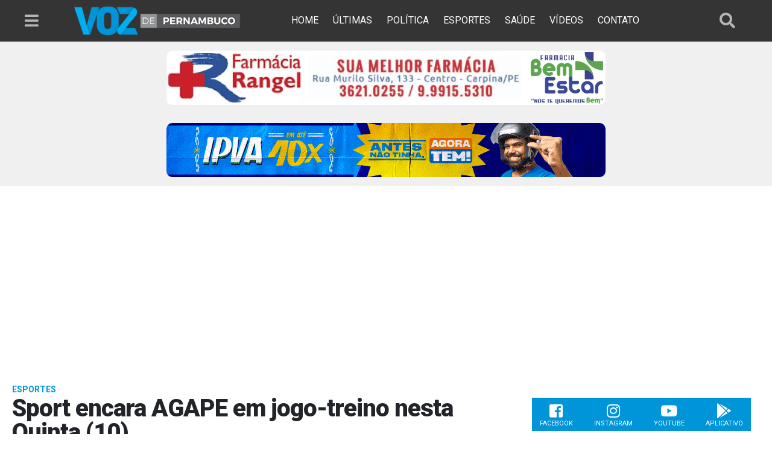

--- FILE ---
content_type: text/html; charset=UTF-8
request_url: https://www.vozdepernambuco.com/2014/07/sport-encara-agape-em-jogo-treino-nesta-quinta-10/
body_size: 14446
content:
<!doctype html>
<html lang="pt-BR">
    <head>
        <meta charset="utf-8">
        <meta name="viewport" content="width=device-width, initial-scale=1, shrink-to-fit=no">
        <link rel="icon" href="https://www.vozdepernambuco.com/wp-content/themes/vozdepernambuco/images/icon.png">
        <link rel="manifest" href="https://www.vozdepernambuco.com/wp-content/themes/vozdepernambuco/manifest.json">
	
        <title>Sport encara AGAPE em jogo-treino nesta Quinta (10) | Voz de Pernambuco</title>
        <!----------META | ULTRA SEO---------------->
        <meta name="theme-color" content="#343434">
        <meta name="google-play-app" content="app-id=com.ultraja.vozdepernambuco" />
        <meta property="fb:pages" content="880154168682445" />
        <meta property="article:author" content="https://www.facebook.com/880154168682445" />
        <meta property="article:publisher" content="https://www.facebook.com/880154168682445" />
        <meta property="fb:admins" content="100000801651216"/>
        <meta property="fb:admins" content="100002543799406"/>
        <meta property="fb:app_id" content="349495305574953" />
        <meta property="og:locale" content="pt_BR"/>
        <meta name="description" content="Dando sequência à preparação para o retorno do Campeonato Brasileiro 2014, o Sport Club do Recife disputa jogo-treino com o time do AGAPE, nesta quinta-feira (10), a partir das 15h,&hellip;" />
        <meta property="article:section" content="Esportes" />
        <meta property="article:published_time" content="2014-07-10T2:55:09-03:00" />
        <meta property="article:modified_time" content="2014-07-10T2:55:09-03:00" />
        <meta property="og:updated_time" content="2014-07-10T2:55:09-03:00" />
        <meta property="og:site_name" content="Voz de Pernambuco" />
        <meta property="og:type" content="article" />
        <meta property="og:url" content="https://www.vozdepernambuco.com/2014/07/sport-encara-agape-em-jogo-treino-nesta-quinta-10/" />
        <meta property="og:title" content="Sport encara AGAPE em jogo-treino nesta Quinta (10)" />
        <meta property="og:image" content=""/>
        <meta property="og:image:secure_url" content=""/>
        <meta property="og:image:width" content="">
        <meta property="og:image:height" content="">
        <meta property="og:description" content="Dando sequência à preparação para o retorno do Campeonato Brasileiro 2014, o Sport Club do Recife disputa jogo-treino com o time do AGAPE, nesta quinta-feira (10), a partir das 15h,&hellip;" />
        <meta name="twitter:text:title" content="Sport encara AGAPE em jogo-treino nesta Quinta (10)"/>
        <meta name="twitter:image" content="" />
        <meta name="twitter:card" content="summary_large_image" />
        <meta name="twitter:site" content="@vozdepernambuco" />
        <meta name="twitter:creator" content="@vozdepernambuco" />
        <!----------FIM META | ULTRA SEO------------->
<meta name='robots' content='max-image-preview:large' />
<!-- Jetpack Site Verification Tags -->
<meta name="google-site-verification" content="ZkmLoPAjTfwRfYYzkC4ba23oQYpJVEZnIU2ylRtmKXY" />
<link rel='dns-prefetch' href='//code.jquery.com' />
<link rel='dns-prefetch' href='//cdnjs.cloudflare.com' />
<link rel='dns-prefetch' href='//stats.wp.com' />
<link rel='dns-prefetch' href='//fonts.googleapis.com' />
<link rel='dns-prefetch' href='//use.fontawesome.com' />
<link rel='dns-prefetch' href='//v0.wordpress.com' />
<link rel='preconnect' href='//i0.wp.com' />
<link rel='preconnect' href='//c0.wp.com' />
<link rel="alternate" type="application/rss+xml" title="Feed de comentários para Voz de Pernambuco &raquo; Sport encara AGAPE em jogo-treino nesta Quinta (10)" href="https://www.vozdepernambuco.com/2014/07/sport-encara-agape-em-jogo-treino-nesta-quinta-10/feed/" />
<link rel="alternate" title="oEmbed (JSON)" type="application/json+oembed" href="https://www.vozdepernambuco.com/wp-json/oembed/1.0/embed?url=https%3A%2F%2Fwww.vozdepernambuco.com%2F2014%2F07%2Fsport-encara-agape-em-jogo-treino-nesta-quinta-10%2F" />
<link rel="alternate" title="oEmbed (XML)" type="text/xml+oembed" href="https://www.vozdepernambuco.com/wp-json/oembed/1.0/embed?url=https%3A%2F%2Fwww.vozdepernambuco.com%2F2014%2F07%2Fsport-encara-agape-em-jogo-treino-nesta-quinta-10%2F&#038;format=xml" />
<style id='wp-img-auto-sizes-contain-inline-css' type='text/css'>
img:is([sizes=auto i],[sizes^="auto," i]){contain-intrinsic-size:3000px 1500px}
/*# sourceURL=wp-img-auto-sizes-contain-inline-css */
</style>
<style id='wp-block-library-inline-css' type='text/css'>
:root{--wp-block-synced-color:#7a00df;--wp-block-synced-color--rgb:122,0,223;--wp-bound-block-color:var(--wp-block-synced-color);--wp-editor-canvas-background:#ddd;--wp-admin-theme-color:#007cba;--wp-admin-theme-color--rgb:0,124,186;--wp-admin-theme-color-darker-10:#006ba1;--wp-admin-theme-color-darker-10--rgb:0,107,160.5;--wp-admin-theme-color-darker-20:#005a87;--wp-admin-theme-color-darker-20--rgb:0,90,135;--wp-admin-border-width-focus:2px}@media (min-resolution:192dpi){:root{--wp-admin-border-width-focus:1.5px}}.wp-element-button{cursor:pointer}:root .has-very-light-gray-background-color{background-color:#eee}:root .has-very-dark-gray-background-color{background-color:#313131}:root .has-very-light-gray-color{color:#eee}:root .has-very-dark-gray-color{color:#313131}:root .has-vivid-green-cyan-to-vivid-cyan-blue-gradient-background{background:linear-gradient(135deg,#00d084,#0693e3)}:root .has-purple-crush-gradient-background{background:linear-gradient(135deg,#34e2e4,#4721fb 50%,#ab1dfe)}:root .has-hazy-dawn-gradient-background{background:linear-gradient(135deg,#faaca8,#dad0ec)}:root .has-subdued-olive-gradient-background{background:linear-gradient(135deg,#fafae1,#67a671)}:root .has-atomic-cream-gradient-background{background:linear-gradient(135deg,#fdd79a,#004a59)}:root .has-nightshade-gradient-background{background:linear-gradient(135deg,#330968,#31cdcf)}:root .has-midnight-gradient-background{background:linear-gradient(135deg,#020381,#2874fc)}:root{--wp--preset--font-size--normal:16px;--wp--preset--font-size--huge:42px}.has-regular-font-size{font-size:1em}.has-larger-font-size{font-size:2.625em}.has-normal-font-size{font-size:var(--wp--preset--font-size--normal)}.has-huge-font-size{font-size:var(--wp--preset--font-size--huge)}.has-text-align-center{text-align:center}.has-text-align-left{text-align:left}.has-text-align-right{text-align:right}.has-fit-text{white-space:nowrap!important}#end-resizable-editor-section{display:none}.aligncenter{clear:both}.items-justified-left{justify-content:flex-start}.items-justified-center{justify-content:center}.items-justified-right{justify-content:flex-end}.items-justified-space-between{justify-content:space-between}.screen-reader-text{border:0;clip-path:inset(50%);height:1px;margin:-1px;overflow:hidden;padding:0;position:absolute;width:1px;word-wrap:normal!important}.screen-reader-text:focus{background-color:#ddd;clip-path:none;color:#444;display:block;font-size:1em;height:auto;left:5px;line-height:normal;padding:15px 23px 14px;text-decoration:none;top:5px;width:auto;z-index:100000}html :where(.has-border-color){border-style:solid}html :where([style*=border-top-color]){border-top-style:solid}html :where([style*=border-right-color]){border-right-style:solid}html :where([style*=border-bottom-color]){border-bottom-style:solid}html :where([style*=border-left-color]){border-left-style:solid}html :where([style*=border-width]){border-style:solid}html :where([style*=border-top-width]){border-top-style:solid}html :where([style*=border-right-width]){border-right-style:solid}html :where([style*=border-bottom-width]){border-bottom-style:solid}html :where([style*=border-left-width]){border-left-style:solid}html :where(img[class*=wp-image-]){height:auto;max-width:100%}:where(figure){margin:0 0 1em}html :where(.is-position-sticky){--wp-admin--admin-bar--position-offset:var(--wp-admin--admin-bar--height,0px)}@media screen and (max-width:600px){html :where(.is-position-sticky){--wp-admin--admin-bar--position-offset:0px}}

/*# sourceURL=wp-block-library-inline-css */
</style><style id='global-styles-inline-css' type='text/css'>
:root{--wp--preset--aspect-ratio--square: 1;--wp--preset--aspect-ratio--4-3: 4/3;--wp--preset--aspect-ratio--3-4: 3/4;--wp--preset--aspect-ratio--3-2: 3/2;--wp--preset--aspect-ratio--2-3: 2/3;--wp--preset--aspect-ratio--16-9: 16/9;--wp--preset--aspect-ratio--9-16: 9/16;--wp--preset--color--black: #000000;--wp--preset--color--cyan-bluish-gray: #abb8c3;--wp--preset--color--white: #ffffff;--wp--preset--color--pale-pink: #f78da7;--wp--preset--color--vivid-red: #cf2e2e;--wp--preset--color--luminous-vivid-orange: #ff6900;--wp--preset--color--luminous-vivid-amber: #fcb900;--wp--preset--color--light-green-cyan: #7bdcb5;--wp--preset--color--vivid-green-cyan: #00d084;--wp--preset--color--pale-cyan-blue: #8ed1fc;--wp--preset--color--vivid-cyan-blue: #0693e3;--wp--preset--color--vivid-purple: #9b51e0;--wp--preset--gradient--vivid-cyan-blue-to-vivid-purple: linear-gradient(135deg,rgb(6,147,227) 0%,rgb(155,81,224) 100%);--wp--preset--gradient--light-green-cyan-to-vivid-green-cyan: linear-gradient(135deg,rgb(122,220,180) 0%,rgb(0,208,130) 100%);--wp--preset--gradient--luminous-vivid-amber-to-luminous-vivid-orange: linear-gradient(135deg,rgb(252,185,0) 0%,rgb(255,105,0) 100%);--wp--preset--gradient--luminous-vivid-orange-to-vivid-red: linear-gradient(135deg,rgb(255,105,0) 0%,rgb(207,46,46) 100%);--wp--preset--gradient--very-light-gray-to-cyan-bluish-gray: linear-gradient(135deg,rgb(238,238,238) 0%,rgb(169,184,195) 100%);--wp--preset--gradient--cool-to-warm-spectrum: linear-gradient(135deg,rgb(74,234,220) 0%,rgb(151,120,209) 20%,rgb(207,42,186) 40%,rgb(238,44,130) 60%,rgb(251,105,98) 80%,rgb(254,248,76) 100%);--wp--preset--gradient--blush-light-purple: linear-gradient(135deg,rgb(255,206,236) 0%,rgb(152,150,240) 100%);--wp--preset--gradient--blush-bordeaux: linear-gradient(135deg,rgb(254,205,165) 0%,rgb(254,45,45) 50%,rgb(107,0,62) 100%);--wp--preset--gradient--luminous-dusk: linear-gradient(135deg,rgb(255,203,112) 0%,rgb(199,81,192) 50%,rgb(65,88,208) 100%);--wp--preset--gradient--pale-ocean: linear-gradient(135deg,rgb(255,245,203) 0%,rgb(182,227,212) 50%,rgb(51,167,181) 100%);--wp--preset--gradient--electric-grass: linear-gradient(135deg,rgb(202,248,128) 0%,rgb(113,206,126) 100%);--wp--preset--gradient--midnight: linear-gradient(135deg,rgb(2,3,129) 0%,rgb(40,116,252) 100%);--wp--preset--font-size--small: 13px;--wp--preset--font-size--medium: 20px;--wp--preset--font-size--large: 36px;--wp--preset--font-size--x-large: 42px;--wp--preset--spacing--20: 0.44rem;--wp--preset--spacing--30: 0.67rem;--wp--preset--spacing--40: 1rem;--wp--preset--spacing--50: 1.5rem;--wp--preset--spacing--60: 2.25rem;--wp--preset--spacing--70: 3.38rem;--wp--preset--spacing--80: 5.06rem;--wp--preset--shadow--natural: 6px 6px 9px rgba(0, 0, 0, 0.2);--wp--preset--shadow--deep: 12px 12px 50px rgba(0, 0, 0, 0.4);--wp--preset--shadow--sharp: 6px 6px 0px rgba(0, 0, 0, 0.2);--wp--preset--shadow--outlined: 6px 6px 0px -3px rgb(255, 255, 255), 6px 6px rgb(0, 0, 0);--wp--preset--shadow--crisp: 6px 6px 0px rgb(0, 0, 0);}:where(.is-layout-flex){gap: 0.5em;}:where(.is-layout-grid){gap: 0.5em;}body .is-layout-flex{display: flex;}.is-layout-flex{flex-wrap: wrap;align-items: center;}.is-layout-flex > :is(*, div){margin: 0;}body .is-layout-grid{display: grid;}.is-layout-grid > :is(*, div){margin: 0;}:where(.wp-block-columns.is-layout-flex){gap: 2em;}:where(.wp-block-columns.is-layout-grid){gap: 2em;}:where(.wp-block-post-template.is-layout-flex){gap: 1.25em;}:where(.wp-block-post-template.is-layout-grid){gap: 1.25em;}.has-black-color{color: var(--wp--preset--color--black) !important;}.has-cyan-bluish-gray-color{color: var(--wp--preset--color--cyan-bluish-gray) !important;}.has-white-color{color: var(--wp--preset--color--white) !important;}.has-pale-pink-color{color: var(--wp--preset--color--pale-pink) !important;}.has-vivid-red-color{color: var(--wp--preset--color--vivid-red) !important;}.has-luminous-vivid-orange-color{color: var(--wp--preset--color--luminous-vivid-orange) !important;}.has-luminous-vivid-amber-color{color: var(--wp--preset--color--luminous-vivid-amber) !important;}.has-light-green-cyan-color{color: var(--wp--preset--color--light-green-cyan) !important;}.has-vivid-green-cyan-color{color: var(--wp--preset--color--vivid-green-cyan) !important;}.has-pale-cyan-blue-color{color: var(--wp--preset--color--pale-cyan-blue) !important;}.has-vivid-cyan-blue-color{color: var(--wp--preset--color--vivid-cyan-blue) !important;}.has-vivid-purple-color{color: var(--wp--preset--color--vivid-purple) !important;}.has-black-background-color{background-color: var(--wp--preset--color--black) !important;}.has-cyan-bluish-gray-background-color{background-color: var(--wp--preset--color--cyan-bluish-gray) !important;}.has-white-background-color{background-color: var(--wp--preset--color--white) !important;}.has-pale-pink-background-color{background-color: var(--wp--preset--color--pale-pink) !important;}.has-vivid-red-background-color{background-color: var(--wp--preset--color--vivid-red) !important;}.has-luminous-vivid-orange-background-color{background-color: var(--wp--preset--color--luminous-vivid-orange) !important;}.has-luminous-vivid-amber-background-color{background-color: var(--wp--preset--color--luminous-vivid-amber) !important;}.has-light-green-cyan-background-color{background-color: var(--wp--preset--color--light-green-cyan) !important;}.has-vivid-green-cyan-background-color{background-color: var(--wp--preset--color--vivid-green-cyan) !important;}.has-pale-cyan-blue-background-color{background-color: var(--wp--preset--color--pale-cyan-blue) !important;}.has-vivid-cyan-blue-background-color{background-color: var(--wp--preset--color--vivid-cyan-blue) !important;}.has-vivid-purple-background-color{background-color: var(--wp--preset--color--vivid-purple) !important;}.has-black-border-color{border-color: var(--wp--preset--color--black) !important;}.has-cyan-bluish-gray-border-color{border-color: var(--wp--preset--color--cyan-bluish-gray) !important;}.has-white-border-color{border-color: var(--wp--preset--color--white) !important;}.has-pale-pink-border-color{border-color: var(--wp--preset--color--pale-pink) !important;}.has-vivid-red-border-color{border-color: var(--wp--preset--color--vivid-red) !important;}.has-luminous-vivid-orange-border-color{border-color: var(--wp--preset--color--luminous-vivid-orange) !important;}.has-luminous-vivid-amber-border-color{border-color: var(--wp--preset--color--luminous-vivid-amber) !important;}.has-light-green-cyan-border-color{border-color: var(--wp--preset--color--light-green-cyan) !important;}.has-vivid-green-cyan-border-color{border-color: var(--wp--preset--color--vivid-green-cyan) !important;}.has-pale-cyan-blue-border-color{border-color: var(--wp--preset--color--pale-cyan-blue) !important;}.has-vivid-cyan-blue-border-color{border-color: var(--wp--preset--color--vivid-cyan-blue) !important;}.has-vivid-purple-border-color{border-color: var(--wp--preset--color--vivid-purple) !important;}.has-vivid-cyan-blue-to-vivid-purple-gradient-background{background: var(--wp--preset--gradient--vivid-cyan-blue-to-vivid-purple) !important;}.has-light-green-cyan-to-vivid-green-cyan-gradient-background{background: var(--wp--preset--gradient--light-green-cyan-to-vivid-green-cyan) !important;}.has-luminous-vivid-amber-to-luminous-vivid-orange-gradient-background{background: var(--wp--preset--gradient--luminous-vivid-amber-to-luminous-vivid-orange) !important;}.has-luminous-vivid-orange-to-vivid-red-gradient-background{background: var(--wp--preset--gradient--luminous-vivid-orange-to-vivid-red) !important;}.has-very-light-gray-to-cyan-bluish-gray-gradient-background{background: var(--wp--preset--gradient--very-light-gray-to-cyan-bluish-gray) !important;}.has-cool-to-warm-spectrum-gradient-background{background: var(--wp--preset--gradient--cool-to-warm-spectrum) !important;}.has-blush-light-purple-gradient-background{background: var(--wp--preset--gradient--blush-light-purple) !important;}.has-blush-bordeaux-gradient-background{background: var(--wp--preset--gradient--blush-bordeaux) !important;}.has-luminous-dusk-gradient-background{background: var(--wp--preset--gradient--luminous-dusk) !important;}.has-pale-ocean-gradient-background{background: var(--wp--preset--gradient--pale-ocean) !important;}.has-electric-grass-gradient-background{background: var(--wp--preset--gradient--electric-grass) !important;}.has-midnight-gradient-background{background: var(--wp--preset--gradient--midnight) !important;}.has-small-font-size{font-size: var(--wp--preset--font-size--small) !important;}.has-medium-font-size{font-size: var(--wp--preset--font-size--medium) !important;}.has-large-font-size{font-size: var(--wp--preset--font-size--large) !important;}.has-x-large-font-size{font-size: var(--wp--preset--font-size--x-large) !important;}
/*# sourceURL=global-styles-inline-css */
</style>

<style id='classic-theme-styles-inline-css' type='text/css'>
/*! This file is auto-generated */
.wp-block-button__link{color:#fff;background-color:#32373c;border-radius:9999px;box-shadow:none;text-decoration:none;padding:calc(.667em + 2px) calc(1.333em + 2px);font-size:1.125em}.wp-block-file__button{background:#32373c;color:#fff;text-decoration:none}
/*# sourceURL=/wp-includes/css/classic-themes.min.css */
</style>
<link rel='stylesheet' id='ultra_fonts-css' href='https://fonts.googleapis.com/css?family=Roboto%3A300%2C400%2C700%2C900&#038;ver=1' type='text/css' media='all' />
<link rel='stylesheet' id='core-css' href='https://www.vozdepernambuco.com/wp-content/themes/vozdepernambuco/css/custom.min.css?ver=1.7' type='text/css' media='all' />
<link rel='stylesheet' id='ultra_bootstrap-css' href='https://cdnjs.cloudflare.com/ajax/libs/twitter-bootstrap/4.0.0/css/bootstrap.min.css?ver=4.0.0' type='text/css' media='all' />
<link rel='stylesheet' id='ultra_swiper-css' href='https://cdnjs.cloudflare.com/ajax/libs/Swiper/4.1.6/css/swiper.min.css?ver=4.1.6' type='text/css' media='all' />
<link rel='stylesheet' id='ultra_fontawesome-css' href='https://use.fontawesome.com/releases/v5.0.8/css/all.css?ver=5.0.8' type='text/css' media='all' />
<link rel="https://api.w.org/" href="https://www.vozdepernambuco.com/wp-json/" /><link rel="alternate" title="JSON" type="application/json" href="https://www.vozdepernambuco.com/wp-json/wp/v2/posts/10833" /><link rel="EditURI" type="application/rsd+xml" title="RSD" href="https://www.vozdepernambuco.com/xmlrpc.php?rsd" />
<meta name="generator" content="WordPress 6.9" />
<link rel="canonical" href="https://www.vozdepernambuco.com/2014/07/sport-encara-agape-em-jogo-treino-nesta-quinta-10/" />
<link rel='shortlink' href='https://wp.me/p5Qtpw-2OJ' />
	<style>img#wpstats{display:none}</style>
		      <meta name="onesignal" content="wordpress-plugin"/>
            <script>

      window.OneSignalDeferred = window.OneSignalDeferred || [];

      OneSignalDeferred.push(function(OneSignal) {
        var oneSignal_options = {};
        window._oneSignalInitOptions = oneSignal_options;

        oneSignal_options['serviceWorkerParam'] = { scope: '/' };
oneSignal_options['serviceWorkerPath'] = 'OneSignalSDKWorker.js.php';

        OneSignal.Notifications.setDefaultUrl("https://www.vozdepernambuco.com");

        oneSignal_options['wordpress'] = true;
oneSignal_options['appId'] = '6c958ebf-29a3-4070-8b42-64273b07da25';
oneSignal_options['allowLocalhostAsSecureOrigin'] = true;
oneSignal_options['welcomeNotification'] = { };
oneSignal_options['welcomeNotification']['title'] = "Voz de Pernambuco";
oneSignal_options['welcomeNotification']['message'] = "Obrigado pela assinatura.";
oneSignal_options['welcomeNotification']['url'] = "https://www.vozdepernambuco.com";
oneSignal_options['path'] = "https://www.vozdepernambuco.com/wp-content/plugins/onesignal-free-web-push-notifications/sdk_files/";
oneSignal_options['safari_web_id'] = "web.onesignal.auto.5e2915a8-1095-4900-b2af-7b25bf2970dd";
oneSignal_options['persistNotification'] = false;
oneSignal_options['promptOptions'] = { };
oneSignal_options['promptOptions']['actionMessage'] = "Deseja receber notificações de novidades?";
oneSignal_options['promptOptions']['acceptButtonText'] = "SIM CLARO";
oneSignal_options['promptOptions']['cancelButtonText'] = "NÃO";
oneSignal_options['promptOptions']['siteName'] = "https://www.vozdepernambuco.com";
oneSignal_options['promptOptions']['autoAcceptTitle'] = "SIM CLARO";
oneSignal_options['notifyButton'] = { };
oneSignal_options['notifyButton']['enable'] = true;
oneSignal_options['notifyButton']['position'] = 'bottom-right';
oneSignal_options['notifyButton']['theme'] = 'inverse';
oneSignal_options['notifyButton']['size'] = 'medium';
oneSignal_options['notifyButton']['displayPredicate'] = function() {
              return !OneSignal.User.PushSubscription.optedIn;
            };
oneSignal_options['notifyButton']['showCredit'] = true;
oneSignal_options['notifyButton']['text'] = {};
oneSignal_options['notifyButton']['text']['tip.state.unsubscribed'] = 'Assine nossas notificações';
oneSignal_options['notifyButton']['text']['tip.state.subscribed'] = 'Você assinou nossas notificações';
oneSignal_options['notifyButton']['text']['tip.state.blocked'] = 'Notificações Bloqueadas';
oneSignal_options['notifyButton']['text']['message.action.subscribed'] = 'Obrigado pela assinatura.';
oneSignal_options['notifyButton']['text']['message.action.resubscribed'] = 'Voz de Pernambuco';
oneSignal_options['notifyButton']['text']['dialog.main.button.subscribe'] = 'ASSINAR';
oneSignal_options['notifyButton']['text']['dialog.main.button.unsubscribe'] = 'REMOVER';
oneSignal_options['notifyButton']['text']['dialog.blocked.title'] = 'BLOQUEADO';
oneSignal_options['notifyButton']['text']['dialog.blocked.message'] = 'Sua assinatura está bloqueada.';
              OneSignal.init(window._oneSignalInitOptions);
              OneSignal.Slidedown.promptPush()      });

      function documentInitOneSignal() {
        var oneSignal_elements = document.getElementsByClassName("OneSignal-prompt");

        var oneSignalLinkClickHandler = function(event) { OneSignal.Notifications.requestPermission(); event.preventDefault(); };        for(var i = 0; i < oneSignal_elements.length; i++)
          oneSignal_elements[i].addEventListener('click', oneSignalLinkClickHandler, false);
      }

      if (document.readyState === 'complete') {
           documentInitOneSignal();
      }
      else {
           window.addEventListener("load", function(event){
               documentInitOneSignal();
          });
      }
    </script>
        
        <!-- Google Tag Manager -->
        <script>(function(w,d,s,l,i){w[l]=w[l]||[];w[l].push({'gtm.start':
        new Date().getTime(),event:'gtm.js'});var f=d.getElementsByTagName(s)[0],
        j=d.createElement(s),dl=l!='dataLayer'?'&l='+l:'';j.async=true;j.src=
        'https://www.googletagmanager.com/gtm.js?id='+i+dl;f.parentNode.insertBefore(j,f);
        })(window,document,'script','dataLayer','GTM-NCJ2HR2');</script>
        <!-- End Google Tag Manager -->
    </head>
    <body>
        <!-- Google Tag Manager (noscript) -->
        <noscript><iframe src="https://www.googletagmanager.com/ns.html?id=GTM-NCJ2HR2"
        height="0" width="0" style="display:none;visibility:hidden"></iframe></noscript>
        <!-- End Google Tag Manager (noscript) -->

        <div id="fb-root"></div>
        <header class="header sticky-top">
            <div class="container">
                <div class="col-12">
                    <div class="row">
                        <div class="col-md-1 col-sm-2 col-2">
                            <div class="row">
                                <i class="fas fa-bars j_menu j_menu_buttom" title="menu"></i>
                            </div>
                        </div>
                        <div class="col-md-3 col-sm-7 col-8">
                            <div class="row">
                                <div class="logo">
                                    <a href="https://www.vozdepernambuco.com" title="Voz de Pernambuco">
                                        <img class="img-fluid" src="https://www.vozdepernambuco.com/wp-content/themes/vozdepernambuco/images/logo.png" alt="Voz de Pernambuco">
                                    </a>
                                </div>
                            </div>
                        </div>
                        <div class="col-md-7 col-sm-1 some-mobile">
                            <div class="row">
                                <nav>
                                    <ul>
                                        <a href="https://www.vozdepernambuco.com" title="Home"><li>Home</li></a>
                                        <a href="https://www.vozdepernambuco.com/#ultimas" title="Últimas Notícias"><li>Últimas</li></a>
                                        <a href="https://www.vozdepernambuco.com/category/politica" title="Política"><li>Política</li></a>
                                        <a href="https://www.vozdepernambuco.com/category/esportes" title="Esportes"><li>Esportes</li></a>
                                        <a href="https://www.vozdepernambuco.com/category/saude" title="Saúde"><li>Saúde</li></a>
                                        <a href="https://www.vozdepernambuco.com/category/videos" title="Vídeos"><li>Vídeos</li></a>
                                        <a href="https://www.vozdepernambuco.com/contato" title="Contato"><li>Contato</li></a>
                                    </ul>
                                </nav>
                                <!--                                <a href="" title="">
                                                                    <i class="fab fa-android j_icon_app"></i>
                                                                </a>-->
                            </div>
                        </div>
                        <div class="col-md-1 col-sm-2 col-2">
                            <i class="fas fa-search j_busca j_busca_icon" title="Buscar"></i>
                        </div>
                    </div>
                </div>
            </div>
        </header>
        <section class="busca fixed-top">
            <div class="container">
                <div class="row">
                    <div class="col-2">
                        <i class="fas fa-arrow-left j_busca"></i>
                    </div>
                    <div class="col-10">
                        <form role="search" method="get" action="https://www.vozdepernambuco.com/">
                            <input class="input-group-lg" name="s" value="" type="text" placeholder="O que você procura?"/>
                        </form>
                    </div>
                </div>
            </div>
        </section>
        <section class="menu-lateral">
            <nav class="menu-1">
                <ul>
                    <a href="https://www.vozdepernambuco.com" title="Home"><li>Home</li></a>
                    <a href="https://www.vozdepernambuco.com/#ultimas" title="Últimas Notícias"><li>Últimas</li></a>
                    <a href="https://www.vozdepernambuco.com/category/politica" title="Política"><li>Política</li></a>
                    <a href="https://www.vozdepernambuco.com/category/esportes" title="Esportes"><li>Esportes</li></a>
                    <a href="https://www.vozdepernambuco.com/category/saude" title="Saúde"><li>Saúde</li></a>
                    <a href="https://www.vozdepernambuco.com/category/videos" title="Vídeos"><li>Vídeos</li></a>
                    <a href="https://www.vozdepernambuco.com/contato" title="Contato"><li>Contato</li></a>
                </ul>
                <hr>
            </nav>
            <nav>
                <ul>
                    <a href="https://www.vozdepernambuco.com/category/cidades/" title="Cidades"><li>Cidades</li></a>
                </ul>
            </nav>
            <nav class="menu-2">
                <ul>
                    <a href="https://www.vozdepernambuco.com/category/cidades/alianca/" title="Aliança"><li>Aliança</li></a>
                    <a href="https://www.vozdepernambuco.com/category/cidades/buenos-aires/" title="Buenos Aires"><li>Buenos Aires</li></a>
                    <a href="https://www.vozdepernambuco.com/category/cidades/carpina/" title="Carpina"><li>Carpina</li></a>
                    <a href="https://www.vozdepernambuco.com/category/cidades/condado/" title="Condado"><li>Condado</li></a>
                    <a href="https://www.vozdepernambuco.com/category/cidades/feira-nova/" title="Feira Nova"><li>Feira Nova</li></a>
                    <a href="https://www.vozdepernambuco.com/category/cidades/ferreiros/" title="Ferreiros"><li>Ferreiros</li></a>
                    <a href="https://www.vozdepernambuco.com/category/cidades/goiana/" title="Goiana"><li>Goiana</li></a>
                    <a href="https://www.vozdepernambuco.com/category/cidades/itaquitinga/" title="Itaquitinga"><li>Itaquitinga</li></a>
                    <a href="https://www.vozdepernambuco.com/category/cidades/lagoa-de-itaenga/" title="Lagoa de Itaenga"><li>Lagoa de Itaenga</li></a>
                    <a href="https://www.vozdepernambuco.com/category/cidades/lagoa-do-carro/" title="Lagoa do Carro"><li>Lagoa do Carro</li></a>
                    <a href="https://www.vozdepernambuco.com/category/cidades/limoeiro/" title="Limoeiro"><li>Limoeiro</li></a>
                    <a href="https://www.vozdepernambuco.com/category/cidades/macaparana/" title="Macaparana"><li>Macaparana</li></a>
                    <a href="https://www.vozdepernambuco.com/category/cidades/nazare/" title="Nazaré da Mata"><li>Nazaté da Mata</li></a>
                    <a href="https://www.vozdepernambuco.com/category/cidades/paudalho/" title="Paudalho"><li>Paudalho</li></a>
                    <a href="https://www.vozdepernambuco.com/category/cidades/recife/" title="Recife e RMR"><li>Recife e RMR</li></a>
                    <a href="https://www.vozdepernambuco.com/category/cidades/timbauba/" title="Timbaúba"><li>Timbaúba</li></a>
                    <a href="https://www.vozdepernambuco.com/category/cidades/tracunhaem/" title="Tracunhaém"><li>Tracunhaém</li></a>
                    <a href="https://www.vozdepernambuco.com/category/cidades/vicencia/" title="Vicência"><li>Vicência</li></a>
                </ul>
            </nav>
        </section>

        <section class="container-fluid ad-topo">
            <div class="container">
                <div class="row">
                    <div class="col-12 text-center">
                        <div class="swiper-container j_bloco-topo">
                            <div class="swiper-wrapper">
                                <div class="swiper-slide"><a href='#' target='_blank' title='Farmácia Rangel'><img class='lazy img-fluid load-img' data-src='https://i0.wp.com/www.vozdepernambuco.com/wp-content/uploads/2018/03/farmacia.jpg?fit=728%2C90&ssl=1' src='https://www.vozdepernambuco.com/wp-content/themes/vozdepernambuco/images/970x90.png' alt='Farmácia Rangel'></a></div><div class="swiper-slide"><a href='#' target='_blank' title='Lacca Laboratório'><img class='lazy img-fluid load-img' data-src='https://i0.wp.com/www.vozdepernambuco.com/wp-content/uploads/2018/03/lacca.jpg?fit=800%2C90&ssl=1' src='https://www.vozdepernambuco.com/wp-content/themes/vozdepernambuco/images/970x90.png' alt='Lacca Laboratório'></a></div><div class="swiper-slide"><a href='http://www.falub.edu.br/' target='_blank' title='Falub'><img class='lazy img-fluid load-img' data-src='https://i0.wp.com/www.vozdepernambuco.com/wp-content/uploads/2018/03/Falub-970x90.jpg?fit=970%2C90&ssl=1' src='https://www.vozdepernambuco.com/wp-content/themes/vozdepernambuco/images/970x90.png' alt='Falub'></a></div>                            </div>
                        </div>
                    </div>
                </div>
            </div>
<!-- 			<center> -->
			<!-- Revive Adserver Hosted edition iFrame Tag - Generated with Revive Adserver v5.5.2 -->
<!-- <iframe id='a717724a' name='a717724a' src='https://servedby.revive-adserver.net/afr.php?zoneid=23676&cb=INSERT_RANDOM_NUMBER_HERE' frameborder='0' scrolling='no' width='728' height='90' allow='autoplay'><a href='https://servedby.revive-adserver.net/ck.php?n=ad0c9897&cb=INSERT_RANDOM_NUMBER_HERE' target='_blank'><img src='https://servedby.revive-adserver.net/avw.php?zoneid=23676&cb=INSERT_RANDOM_NUMBER_HERE&n=ad0c9897' border='0' alt='' /></a></iframe> -->
<!-- 			</center> -->
			
        </section>
		<section class="container-fluid ad-topo">
            <div class="container">
                <div class="row">
                    <div class="col-12 text-center">
                        <div class="swiper-container j_bloco-topo">
                            <div class="swiper-wrapper">
                                <div class="swiper-slide"><a href='https://www.detran.pe.gov.br/' target='_blank' title='CAMPANHA IPVA 2026'><img class='lazy img-fluid load-img' data-src='https://i0.wp.com/www.vozdepernambuco.com/wp-content/uploads/2026/01/GNP-0140-25-BANNER-728x90-1.gif?fit=728%2C90&ssl=1' src='https://www.vozdepernambuco.com/wp-content/themes/vozdepernambuco/images/970x90.png' alt='CAMPANHA IPVA 2026'></a></div><div class="swiper-slide"><a href='https://www.instagram.com/governope/ ' target='_blank' title='BLOCO BILHETE ÚNICO'><img class='lazy img-fluid load-img' data-src='https://i0.wp.com/www.vozdepernambuco.com/wp-content/uploads/2026/01/BAN-728X90PX-INFORMES_GOVPE_BILHETE-1.gif?fit=728%2C90&ssl=1' src='https://www.vozdepernambuco.com/wp-content/themes/vozdepernambuco/images/970x90.png' alt='BLOCO BILHETE ÚNICO'></a></div>                            </div>
                        </div>
                    </div>
                </div>
            </div>
			
        </section>
<section class="single">
    <main class="container">
        <div class="row">
            <div class="col-md-8">
                                    <article id="post-10833" class="post-10833 post type-post status-publish format-standard has-post-thumbnail hentry category-esportes">
                        <span class="categoria">Esportes</span>
                        <h1 class="title">Sport encara AGAPE em jogo-treino nesta Quinta (10)</h1>
                        <h2 class="sub-title">                        </h2>
                        <time>
                            <span class="data"><i class="far fa-clock"></i> 10 jul, 2014 2:55h </span>
                            <span class="autor"><i class="far fa-user-circle"></i> Por <strong>Redação Voz de Pernambuco</strong></span>
                        </time>

                        <div class="share">
                            <a class="j_share">
                                <i class="fas fa-share-alt"></i> <span>Compartilhar</span>
                            </a>
                        </div>
                        <div class="barra-share">
                            <a class="g" title="Compatilhar no Google+" href="javascript: void(0);" onclick="window.open('https://plus.google.com/share?url=https://www.vozdepernambuco.com/2014/07/sport-encara-agape-em-jogo-treino-nesta-quinta-10/', 'Sport encara AGAPE em jogo-treino nesta Quinta (10)', 'toolbar=0, status=0, width=650, height=450');">
                                <i class="fab fa-google-plus"></i> <span>Google+</span>
                            </a>
                            <a class="f" title="Compatilhar no Facebook" href="javascript: void(0);" onclick="window.open('http://www.facebook.com/sharer.php?u=https://www.vozdepernambuco.com/2014/07/sport-encara-agape-em-jogo-treino-nesta-quinta-10/', 'Sport encara AGAPE em jogo-treino nesta Quinta (10)', 'toolbar=0, status=0, width=650, height=450');">
                                <i class="fab fa-facebook-f"></i> <span>Facebook</span>
                            </a>
                            <a class="t" title="Compatilhar no Twitter" href="javascript: void(0);" onclick="window.open('http://twitter.com/intent/tweet?text=Sport encara AGAPE em jogo-treino nesta Quinta (10): https://www.vozdepernambuco.com/2014/07/sport-encara-agape-em-jogo-treino-nesta-quinta-10/', 'Sport encara AGAPE em jogo-treino nesta Quinta (10)', 'toolbar=0, status=0, width=650, height=450');">
                                <i class="fab fa-twitter"></i> <span>Twitter</span>
                            </a>
                            <a class="w" title="Compatilhar no WhatsApp" href="whatsapp://send?text=Sport encara AGAPE em jogo-treino nesta Quinta (10): https://www.vozdepernambuco.com/2014/07/sport-encara-agape-em-jogo-treino-nesta-quinta-10/" target="_blank">
                                <i class="fab fa-whatsapp"></i> <span>WhatsApp</span>
                            </a>
                        </div>
                        <hr>
                        <div class="ad-single-post text-center j_ad_pub6">
                        </div>
                                                <div class="content">
                            <picture>
                                <img class='capa lazy img-fluid load-img' data-src='' src='https://www.vozdepernambuco.com/wp-content/themes/vozdepernambuco/images/300x250.png' alt='Sport encara AGAPE em jogo-treino nesta Quinta (10)'><span></span>                            </picture>
                            <p>Dando sequência à preparação para o retorno do Campeonato Brasileiro 2014, o Sport Club do Recife disputa jogo-treino com o time do AGAPE, nesta quinta-feira (10), a partir das 15h, no CT José de Andrade Médicis, em Paratibe. Na atividade, o técnico rubro-negro, Eduardo Baptista, terá a oportunidade de observar os testes que tem feito desde a intertemporada.</p>
<p>Nos momentos que antecedem o jogo-treino, Baptista se mostra otimista com relação à atividade, pois considera o cenário escolhido como ideal. &#8220;Vamos para o nosso quinto compromisso comequipe externa, nesse tempo de Copa do Mundo, e acredito que será uma disputa proveitosa para ambos os lados. Jogaremos em um dos campos do CT rubro-negro, que oferece uma excelente estrutura&#8221;, declara o comandante leonino.</p>
<p>Apesar de não ter confirmado a escalação rubro-negra, o técnico Eduardo Baptista explicou como pretende dividir os trabalhos entre seus jogadores. Ele disse que os titulares serão mantidos durante a maior parte do duelo, enquanto os reservas disputarão um coletivo com o time Sub-20 da casa, durante a manhã, para equilibrar a carga de atividades entre os membros do elenco.</p>
<p>&#8220;Escolherei uma equipe pra iniciar jogando e vou permanecer com esta formação até cerca de metade do segundo tempo. Em contrapartida, os reservas já terão participado de um coletivo com o grupo Sub-20&#8221;, explica o comandante rubro-negro.</p>
<p style="text-align: right;"><strong>Fonte: Site Oficial do Sport</strong></p>
                        </div>

                        <hr>
                        <div class="swiper-container j_bloco-mg">
                            <div class="swiper-wrapper">
                                <div class="swiper-slide"><a href='#' target='_blank' title='Maxima Contabilidade'><img class='lazy img-fluid load-img' data-src='https://i0.wp.com/www.vozdepernambuco.com/wp-content/uploads/2019/11/maxima02.jpeg?fit=970%2C250&ssl=1' src='https://www.vozdepernambuco.com/wp-content/themes/vozdepernambuco/images/300x250.png' alt='Maxima Contabilidade'></a></div><div class="swiper-slide"><a href='https://www.facebook.com/DogsBurgers' target='_blank' title='Cachorro Quente'><img class='lazy img-fluid load-img' data-src='https://i0.wp.com/www.vozdepernambuco.com/wp-content/uploads/2018/03/dogs-e-burgers.jpg?fit=970%2C250&ssl=1' src='https://www.vozdepernambuco.com/wp-content/themes/vozdepernambuco/images/300x250.png' alt='Cachorro Quente'></a></div><div class="swiper-slide"><a href='#' target='_blank' title='CESP Carpina'><img class='lazy img-fluid load-img' data-src='https://i0.wp.com/www.vozdepernambuco.com/wp-content/uploads/2019/09/cesp-carpina-pe.jpeg?fit=808%2C246&ssl=1' src='https://www.vozdepernambuco.com/wp-content/themes/vozdepernambuco/images/300x250.png' alt='CESP Carpina'></a></div><div class="swiper-slide"><a href='#' target='_blank' title='Armazém Loureço'><img class='lazy img-fluid load-img' data-src='https://i0.wp.com/www.vozdepernambuco.com/wp-content/uploads/2018/03/ARMAZEM-LOURENCO-scaled.jpg?fit=970%2C250&ssl=1' src='https://www.vozdepernambuco.com/wp-content/themes/vozdepernambuco/images/300x250.png' alt='Armazém Loureço'></a></div>                            </div>
                        </div>

                        <hr>
                        <h3 class="title-bloco"><i class="fas fa-share-alt"></i> Compartilhe nas redes</h3>
                        <div class="barra-share" style="display:flex;">
                            <a class="g" title="Compatilhar no Google+" href="javascript: void(0);" onclick="window.open('https://plus.google.com/share?url=https://www.vozdepernambuco.com/2014/07/sport-encara-agape-em-jogo-treino-nesta-quinta-10/', 'Sport encara AGAPE em jogo-treino nesta Quinta (10)', 'toolbar=0, status=0, width=650, height=450');">
                                <i class="fab fa-google-plus"></i> <span>Google+</span>
                            </a>
                            <a class="f" title="Compatilhar no Facebook" href="javascript: void(0);" onclick="window.open('http://www.facebook.com/sharer.php?u=https://www.vozdepernambuco.com/2014/07/sport-encara-agape-em-jogo-treino-nesta-quinta-10/', 'Sport encara AGAPE em jogo-treino nesta Quinta (10)', 'toolbar=0, status=0, width=650, height=450');">
                                <i class="fab fa-facebook-f"></i> <span>Facebook</span>
                            </a>
                            <a class="t" title="Compatilhar no Twitter" href="javascript: void(0);" onclick="window.open('http://twitter.com/intent/tweet?text=Sport encara AGAPE em jogo-treino nesta Quinta (10): https://www.vozdepernambuco.com/2014/07/sport-encara-agape-em-jogo-treino-nesta-quinta-10/', 'Sport encara AGAPE em jogo-treino nesta Quinta (10)', 'toolbar=0, status=0, width=650, height=450');">
                                <i class="fab fa-twitter"></i> <span>Twitter</span>
                            </a>
                            <a class="w" title="Compatilhar no WhatsApp" href="whatsapp://send?text=Sport encara AGAPE em jogo-treino nesta Quinta (10): https://www.vozdepernambuco.com/2014/07/sport-encara-agape-em-jogo-treino-nesta-quinta-10/" target="_blank">
                                <i class="fab fa-whatsapp"></i> <span>WhatsApp</span>
                            </a>
                        </div>
                        <!--                        <hr>
                                                <h3 class="title-bloco"><i class="fas fa-plus"></i> Veja também</h3>
                                                <div class="col-auto text-center ad-google j_ad_rel1">
                                                </div>-->
                        <hr>
                        <h3 class="title-bloco"><i class="fas fa-comment"></i> Deixe seu comentário</h3>
                        <div class="fb-comments" data-href="https://www.vozdepernambuco.com/2014/07/sport-encara-agape-em-jogo-treino-nesta-quinta-10/" data-numposts="4"></div>

                    </article>
                            </div>
            <div class="col-md-4">
                <div class="col-auto text-center ad-google-single-top j_ad_pub3">
</div>
<div class="col-auto mb-2 text-center">
    <div class="btn-group social-icons" role="group" aria-label="Basic example">
        <a href="https://www.facebook.com/880154168682445" target="_blank" title="Curtir no Facebook" class="btn btn-primary"><i class="fab fa-facebook-square"></i> Facebook</a>
        <a href="https://www.instagram.com/vozdepernambuco/" target="_blank" title="Siga nosso Instagram" class="btn btn-primary"><i class="fab fa-instagram"></i> Instagram</a>
        <a href="https://www.youtube.com/channel/UC9VyzoXaEBXHK6OK6oFX3AQ" target="_blank" title="Inscreva-se" class="btn btn-primary"><i class="fab fa-youtube"></i> Youtube</a>
        <a href="https://www.vozdepernambuco.com/aplicativos" title="Aplicativos" class="btn btn-primary"><i class="fab fa-google-play"></i> Aplicativo</a>
    </div>
</div>
<form action="https://feedburner.google.com/fb/a/mailverify" method="post" target="popupwindow" 
      onsubmit="window.open('https://feedburner.google.com/fb/a/mailverify?uri=vozdepernambuco', 'popupwindow', 'scrollbars=yes,width=550,height=520');return true">
    <input type="hidden" value="vozdepernambuco" name="uri">
    <input type="hidden" name="loc" value="pt_BR">
    <div class="col-auto assine-rss">
        <div class="input-group mb-4">
            <div class="input-group-prepend">
                <div class="input-group-text"><i class="fas fa-rss"></i></div>
            </div>
            <input name="email" type="email" class="form-control" placeholder="Seu email">
            <div class="input-group-prepend">
                <button type="submit" class="btn btn-primary">Assinar</button>
            </div>
        </div>
    </div>
</form>

<div class="col-auto text-center ad-1">
    <div class="swiper-container j_bloco1">
        <div class="swiper-wrapper">
            <div class="swiper-slide"><a href='' target='_blank' title='Pref. Tracunhaém'><img style='width:100%;' class='lazy img-fluid load-img' data-src='https://i0.wp.com/www.vozdepernambuco.com/wp-content/uploads/2025/01/IMG-20250103-WA0118.jpg?resize=500%2C500&ssl=1' src='https://www.vozdepernambuco.com/wp-content/themes/vozdepernambuco/images/300x250.png' alt='Pref. Tracunhaém'></a></div><div class="swiper-slide"><a href='https://www.vozdepernambuco.com/anuncie/' target='_blank' title='Anuncie Aqui'><img style='width:100%;' class='lazy img-fluid load-img' data-src='https://i0.wp.com/www.vozdepernambuco.com/wp-content/uploads/2021/04/auncie-aqui.jpeg?resize=300%2C250&ssl=1' src='https://www.vozdepernambuco.com/wp-content/themes/vozdepernambuco/images/300x250.png' alt='Anuncie Aqui'></a></div><div class="swiper-slide"><a href='' target='_blank' title='Prefeitura de Carpina'><img style='width:100%;' class='lazy img-fluid load-img' data-src='https://i0.wp.com/www.vozdepernambuco.com/wp-content/uploads/2025/11/Prefeitura-de-Carpina.jpg?resize=500%2C500&ssl=1' src='https://www.vozdepernambuco.com/wp-content/themes/vozdepernambuco/images/300x250.png' alt='Prefeitura de Carpina'></a></div>        </div>
    </div>
</div>
<hr>
<div class="col-auto text-center ad-1">
    <div class="swiper-container j_bloco4">
        <div class="swiper-wrapper">
            <div class="swiper-slide"><a href='https://www.vozdepernambuco.com/anuncie/' target='_blank' title='Anuncie Aqui'><img style='width:100%;' class='lazy img-fluid load-img' data-src='https://i0.wp.com/www.vozdepernambuco.com/wp-content/uploads/2021/04/auncie-aqui.jpeg?resize=300%2C250&ssl=1' src='https://www.vozdepernambuco.com/wp-content/themes/vozdepernambuco/images/300x250.png' alt='Anuncie Aqui'></a></div>        </div>
    </div>
</div>
<hr>
<h3 class="title-bloco"><i class="fas fa-plus"></i> Recomendado</h3>
<div class="col-auto text-center ad-google j_ad_rel2">
</div>
<div class="col-auto text-center ad-2">
    <div class="swiper-container j_bloco2">
        <div class="swiper-wrapper">
            <div class="swiper-slide"><a href='https://www.vozdepernambuco.com/anuncie/' target='_blank' title='Anuncie Aqui'><img style='width:100%;' class='lazy img-fluid load-img' data-src='https://i0.wp.com/www.vozdepernambuco.com/wp-content/uploads/2021/04/auncie-aqui.jpeg?resize=300%2C250&ssl=1' src='https://www.vozdepernambuco.com/wp-content/themes/vozdepernambuco/images/300x250.png' alt='Anuncie Aqui'></a></div><div class="swiper-slide"><a href='#' target='_blank' title='Lespac'><img style='width:100%;' class='lazy img-fluid load-img' data-src='https://i0.wp.com/www.vozdepernambuco.com/wp-content/uploads/2018/03/banner-lespac-3.jpg?resize=300%2C250&ssl=1' src='https://www.vozdepernambuco.com/wp-content/themes/vozdepernambuco/images/300x250.png' alt='Lespac'></a></div>        </div>
    </div>
</div>

<div class="col-auto text-center ad-google sticky sticky-top j_ad_pub4">
</div>            </div>
        </div>
    </main>
</section>
<hr>
<section class="site-meio">
    <div class="container">
        <div class="row">
            <div class="col-md-8">
                <div class="title">
                    <h1><i class="far fa-clock"></i> Veja mais</h1>
                </div>
                <div class="list-ultimas" id="main">
                    <article class="noticia">
    <a href="https://www.vozdepernambuco.com/2026/01/nautico-goleia-o-santa-cruz-e-se-classifica-pra-semifinal-do-campeonato-pernambucano-2026/" title="Náutico goleia o Santa Cruz e se classifica pra semifinal do Campeonato Pernambucano 2026">
        <div class="row">
            <div class="col-5">
                <img class="lazy img-fluid load-img" data-src="https://i0.wp.com/www.vozdepernambuco.com/wp-content/uploads/2026/01/55060059272_5cd18de090_c.jpg?resize=300%2C188&ssl=1" alt="Náutico goleia o Santa Cruz e se classifica pra semifinal do Campeonato Pernambucano 2026" src="https://www.vozdepernambuco.com/wp-content/themes/vozdepernambuco/images/nopost.png">
            </div>
            <div class="col-7">
                <span>Destaques</span>
                <h1>Náutico goleia o Santa Cruz e se classifica pra semifinal do Campeonato Pernambucano 2026</h1>
            </div>
        </div>
    </a>
    <div class="list-share">
        <a title="Compatilhar no Google+" href="javascript: void(0);" onclick="window.open('https://plus.google.com/share?url=https://www.vozdepernambuco.com/2026/01/nautico-goleia-o-santa-cruz-e-se-classifica-pra-semifinal-do-campeonato-pernambucano-2026/', 'Náutico goleia o Santa Cruz e se classifica pra semifinal do Campeonato Pernambucano 2026', 'toolbar=0, status=0, width=650, height=450');"><i class="fab fa-google-plus"></i></a>
        <a title="Compatilhar no Facebook" href="javascript: void(0);" onclick="window.open('http://www.facebook.com/sharer.php?u=https://www.vozdepernambuco.com/2026/01/nautico-goleia-o-santa-cruz-e-se-classifica-pra-semifinal-do-campeonato-pernambucano-2026/', 'Náutico goleia o Santa Cruz e se classifica pra semifinal do Campeonato Pernambucano 2026', 'toolbar=0, status=0, width=650, height=450');"><i class="fab fa-facebook-f"></i></a>
        <a title="Compatilhar no Twitter" href="javascript: void(0);" onclick="window.open('http://twitter.com/intent/tweet?text=Náutico goleia o Santa Cruz e se classifica pra semifinal do Campeonato Pernambucano 2026: https://www.vozdepernambuco.com/2026/01/nautico-goleia-o-santa-cruz-e-se-classifica-pra-semifinal-do-campeonato-pernambucano-2026/', 'Náutico goleia o Santa Cruz e se classifica pra semifinal do Campeonato Pernambucano 2026', 'toolbar=0, status=0, width=650, height=450');"><i class="fab fa-twitter"></i></a>
        <a title="Compatilhar no WhatsApp" href="whatsapp://send?text=Náutico goleia o Santa Cruz e se classifica pra semifinal do Campeonato Pernambucano 2026: https://www.vozdepernambuco.com/2026/01/nautico-goleia-o-santa-cruz-e-se-classifica-pra-semifinal-do-campeonato-pernambucano-2026/" target="_blank"><i class="fab fa-whatsapp"></i></a>
    </div>
</article><article class="noticia">
    <a href="https://www.vozdepernambuco.com/2026/01/comunidade-celebra-festa-de-sao-joao-bosco-2026-com-programacao-religiosa-a-partir-da-proxima-quarta-28-em-carpina/" title="Comunidade celebra Festa de São João Bosco 2026 com programação religiosa a partir da próxima quarta (28), em Carpina">
        <div class="row">
            <div class="col-5">
                <img class="lazy img-fluid load-img" data-src="https://i0.wp.com/www.vozdepernambuco.com/wp-content/uploads/2026/01/saojosecarpinaoficial_621672330_18406087432126537_1844165430682856791_n.jpg?resize=300%2C188&ssl=1" alt="Comunidade celebra Festa de São João Bosco 2026 com programação religiosa a partir da próxima quarta (28), em Carpina" src="https://www.vozdepernambuco.com/wp-content/themes/vozdepernambuco/images/nopost.png">
            </div>
            <div class="col-7">
                <span>Carpina</span>
                <h1>Comunidade celebra Festa de São João Bosco 2026 com programação religiosa a partir da próxima quarta (28), em Carpina</h1>
            </div>
        </div>
    </a>
    <div class="list-share">
        <a title="Compatilhar no Google+" href="javascript: void(0);" onclick="window.open('https://plus.google.com/share?url=https://www.vozdepernambuco.com/2026/01/comunidade-celebra-festa-de-sao-joao-bosco-2026-com-programacao-religiosa-a-partir-da-proxima-quarta-28-em-carpina/', 'Comunidade celebra Festa de São João Bosco 2026 com programação religiosa a partir da próxima quarta (28), em Carpina', 'toolbar=0, status=0, width=650, height=450');"><i class="fab fa-google-plus"></i></a>
        <a title="Compatilhar no Facebook" href="javascript: void(0);" onclick="window.open('http://www.facebook.com/sharer.php?u=https://www.vozdepernambuco.com/2026/01/comunidade-celebra-festa-de-sao-joao-bosco-2026-com-programacao-religiosa-a-partir-da-proxima-quarta-28-em-carpina/', 'Comunidade celebra Festa de São João Bosco 2026 com programação religiosa a partir da próxima quarta (28), em Carpina', 'toolbar=0, status=0, width=650, height=450');"><i class="fab fa-facebook-f"></i></a>
        <a title="Compatilhar no Twitter" href="javascript: void(0);" onclick="window.open('http://twitter.com/intent/tweet?text=Comunidade celebra Festa de São João Bosco 2026 com programação religiosa a partir da próxima quarta (28), em Carpina: https://www.vozdepernambuco.com/2026/01/comunidade-celebra-festa-de-sao-joao-bosco-2026-com-programacao-religiosa-a-partir-da-proxima-quarta-28-em-carpina/', 'Comunidade celebra Festa de São João Bosco 2026 com programação religiosa a partir da próxima quarta (28), em Carpina', 'toolbar=0, status=0, width=650, height=450');"><i class="fab fa-twitter"></i></a>
        <a title="Compatilhar no WhatsApp" href="whatsapp://send?text=Comunidade celebra Festa de São João Bosco 2026 com programação religiosa a partir da próxima quarta (28), em Carpina: https://www.vozdepernambuco.com/2026/01/comunidade-celebra-festa-de-sao-joao-bosco-2026-com-programacao-religiosa-a-partir-da-proxima-quarta-28-em-carpina/" target="_blank"><i class="fab fa-whatsapp"></i></a>
    </div>
</article><article class="noticia">
    <a href="https://www.vozdepernambuco.com/2026/01/homem-e-agredido-com-pauladas-e-da-entrada-em-hospital-de-sao-vicente-ferrer/" title="Homem é agredido com pauladas e dá entrada em hospital de São Vicente Férrer">
        <div class="row">
            <div class="col-5">
                <img class="lazy img-fluid load-img" data-src="https://i0.wp.com/www.vozdepernambuco.com/wp-content/uploads/2024/03/Voz-de-Pernambuco-Imagem-Policial-1-1-1.jpeg?resize=300%2C188&ssl=1" alt="Homem é agredido com pauladas e dá entrada em hospital de São Vicente Férrer" src="https://www.vozdepernambuco.com/wp-content/themes/vozdepernambuco/images/nopost.png">
            </div>
            <div class="col-7">
                <span>Cidades</span>
                <h1>Homem é agredido com pauladas e dá entrada em hospital de São Vicente Férrer</h1>
            </div>
        </div>
    </a>
    <div class="list-share">
        <a title="Compatilhar no Google+" href="javascript: void(0);" onclick="window.open('https://plus.google.com/share?url=https://www.vozdepernambuco.com/2026/01/homem-e-agredido-com-pauladas-e-da-entrada-em-hospital-de-sao-vicente-ferrer/', 'Homem é agredido com pauladas e dá entrada em hospital de São Vicente Férrer', 'toolbar=0, status=0, width=650, height=450');"><i class="fab fa-google-plus"></i></a>
        <a title="Compatilhar no Facebook" href="javascript: void(0);" onclick="window.open('http://www.facebook.com/sharer.php?u=https://www.vozdepernambuco.com/2026/01/homem-e-agredido-com-pauladas-e-da-entrada-em-hospital-de-sao-vicente-ferrer/', 'Homem é agredido com pauladas e dá entrada em hospital de São Vicente Férrer', 'toolbar=0, status=0, width=650, height=450');"><i class="fab fa-facebook-f"></i></a>
        <a title="Compatilhar no Twitter" href="javascript: void(0);" onclick="window.open('http://twitter.com/intent/tweet?text=Homem é agredido com pauladas e dá entrada em hospital de São Vicente Férrer: https://www.vozdepernambuco.com/2026/01/homem-e-agredido-com-pauladas-e-da-entrada-em-hospital-de-sao-vicente-ferrer/', 'Homem é agredido com pauladas e dá entrada em hospital de São Vicente Férrer', 'toolbar=0, status=0, width=650, height=450');"><i class="fab fa-twitter"></i></a>
        <a title="Compatilhar no WhatsApp" href="whatsapp://send?text=Homem é agredido com pauladas e dá entrada em hospital de São Vicente Férrer: https://www.vozdepernambuco.com/2026/01/homem-e-agredido-com-pauladas-e-da-entrada-em-hospital-de-sao-vicente-ferrer/" target="_blank"><i class="fab fa-whatsapp"></i></a>
    </div>
</article>                                <div class="ad-meio-ultimas text-center j_ad_pub_feed_0">
                                </div>
                                <article class="noticia">
    <a href="https://www.vozdepernambuco.com/2026/01/287a-festa-de-nossa-senhora-da-soledade-reune-fieis-com-programacao-religiosa-e-shows-catolicos-em-lagoa-do-carro/" title="287ª Festa de Nossa Senhora da Soledade reúne fiéis com programação religiosa e shows católicos em Lagoa do Carro">
        <div class="row">
            <div class="col-5">
                <img class="lazy img-fluid load-img" data-src="https://i0.wp.com/www.vozdepernambuco.com/wp-content/uploads/2026/01/ejclagoadocarro_622688236_18142985980462839_3505430239741612928_n.jpg?resize=300%2C188&ssl=1" alt="287ª Festa de Nossa Senhora da Soledade reúne fiéis com programação religiosa e shows católicos em Lagoa do Carro" src="https://www.vozdepernambuco.com/wp-content/themes/vozdepernambuco/images/nopost.png">
            </div>
            <div class="col-7">
                <span>Cidades</span>
                <h1>287ª Festa de Nossa Senhora da Soledade reúne fiéis com programação religiosa e shows católicos em Lagoa do Carro</h1>
            </div>
        </div>
    </a>
    <div class="list-share">
        <a title="Compatilhar no Google+" href="javascript: void(0);" onclick="window.open('https://plus.google.com/share?url=https://www.vozdepernambuco.com/2026/01/287a-festa-de-nossa-senhora-da-soledade-reune-fieis-com-programacao-religiosa-e-shows-catolicos-em-lagoa-do-carro/', '287ª Festa de Nossa Senhora da Soledade reúne fiéis com programação religiosa e shows católicos em Lagoa do Carro', 'toolbar=0, status=0, width=650, height=450');"><i class="fab fa-google-plus"></i></a>
        <a title="Compatilhar no Facebook" href="javascript: void(0);" onclick="window.open('http://www.facebook.com/sharer.php?u=https://www.vozdepernambuco.com/2026/01/287a-festa-de-nossa-senhora-da-soledade-reune-fieis-com-programacao-religiosa-e-shows-catolicos-em-lagoa-do-carro/', '287ª Festa de Nossa Senhora da Soledade reúne fiéis com programação religiosa e shows católicos em Lagoa do Carro', 'toolbar=0, status=0, width=650, height=450');"><i class="fab fa-facebook-f"></i></a>
        <a title="Compatilhar no Twitter" href="javascript: void(0);" onclick="window.open('http://twitter.com/intent/tweet?text=287ª Festa de Nossa Senhora da Soledade reúne fiéis com programação religiosa e shows católicos em Lagoa do Carro: https://www.vozdepernambuco.com/2026/01/287a-festa-de-nossa-senhora-da-soledade-reune-fieis-com-programacao-religiosa-e-shows-catolicos-em-lagoa-do-carro/', '287ª Festa de Nossa Senhora da Soledade reúne fiéis com programação religiosa e shows católicos em Lagoa do Carro', 'toolbar=0, status=0, width=650, height=450');"><i class="fab fa-twitter"></i></a>
        <a title="Compatilhar no WhatsApp" href="whatsapp://send?text=287ª Festa de Nossa Senhora da Soledade reúne fiéis com programação religiosa e shows católicos em Lagoa do Carro: https://www.vozdepernambuco.com/2026/01/287a-festa-de-nossa-senhora-da-soledade-reune-fieis-com-programacao-religiosa-e-shows-catolicos-em-lagoa-do-carro/" target="_blank"><i class="fab fa-whatsapp"></i></a>
    </div>
</article><article class="noticia">
    <a href="https://www.vozdepernambuco.com/2026/01/motocicleta-com-sinais-de-clonagem-e-adulteracao-e-apreendida-em-sao-vicente-ferrer-homem-e-conduzido-a-delegacia/" title="Motocicleta com sinais de clonagem e adulteração é apreendida em São Vicente Férrer; homem é conduzido à delegacia">
        <div class="row">
            <div class="col-5">
                <img class="lazy img-fluid load-img" data-src="https://i0.wp.com/www.vozdepernambuco.com/wp-content/uploads/2024/03/Voz-de-Pernambuco-Imagem-Policial-1-1-1.jpeg?resize=300%2C188&ssl=1" alt="Motocicleta com sinais de clonagem e adulteração é apreendida em São Vicente Férrer; homem é conduzido à delegacia" src="https://www.vozdepernambuco.com/wp-content/themes/vozdepernambuco/images/nopost.png">
            </div>
            <div class="col-7">
                <span>Cidades</span>
                <h1>Motocicleta com sinais de clonagem e adulteração é apreendida em São Vicente Férrer; homem é conduzido à delegacia</h1>
            </div>
        </div>
    </a>
    <div class="list-share">
        <a title="Compatilhar no Google+" href="javascript: void(0);" onclick="window.open('https://plus.google.com/share?url=https://www.vozdepernambuco.com/2026/01/motocicleta-com-sinais-de-clonagem-e-adulteracao-e-apreendida-em-sao-vicente-ferrer-homem-e-conduzido-a-delegacia/', 'Motocicleta com sinais de clonagem e adulteração é apreendida em São Vicente Férrer; homem é conduzido à delegacia', 'toolbar=0, status=0, width=650, height=450');"><i class="fab fa-google-plus"></i></a>
        <a title="Compatilhar no Facebook" href="javascript: void(0);" onclick="window.open('http://www.facebook.com/sharer.php?u=https://www.vozdepernambuco.com/2026/01/motocicleta-com-sinais-de-clonagem-e-adulteracao-e-apreendida-em-sao-vicente-ferrer-homem-e-conduzido-a-delegacia/', 'Motocicleta com sinais de clonagem e adulteração é apreendida em São Vicente Férrer; homem é conduzido à delegacia', 'toolbar=0, status=0, width=650, height=450');"><i class="fab fa-facebook-f"></i></a>
        <a title="Compatilhar no Twitter" href="javascript: void(0);" onclick="window.open('http://twitter.com/intent/tweet?text=Motocicleta com sinais de clonagem e adulteração é apreendida em São Vicente Férrer; homem é conduzido à delegacia: https://www.vozdepernambuco.com/2026/01/motocicleta-com-sinais-de-clonagem-e-adulteracao-e-apreendida-em-sao-vicente-ferrer-homem-e-conduzido-a-delegacia/', 'Motocicleta com sinais de clonagem e adulteração é apreendida em São Vicente Férrer; homem é conduzido à delegacia', 'toolbar=0, status=0, width=650, height=450');"><i class="fab fa-twitter"></i></a>
        <a title="Compatilhar no WhatsApp" href="whatsapp://send?text=Motocicleta com sinais de clonagem e adulteração é apreendida em São Vicente Férrer; homem é conduzido à delegacia: https://www.vozdepernambuco.com/2026/01/motocicleta-com-sinais-de-clonagem-e-adulteracao-e-apreendida-em-sao-vicente-ferrer-homem-e-conduzido-a-delegacia/" target="_blank"><i class="fab fa-whatsapp"></i></a>
    </div>
</article><article class="noticia">
    <a href="https://www.vozdepernambuco.com/2026/01/sport-vence-o-vitoria-e-se-mantem-na-vice-lideranca-do-pernambucano-2026/" title="Sport vence o Vitória e se mantém na vice-liderança do Pernambucano 2026">
        <div class="row">
            <div class="col-5">
                <img class="lazy img-fluid load-img" data-src="https://i0.wp.com/www.vozdepernambuco.com/wp-content/uploads/2026/01/WhatsApp-Image-2026-01-24-at-19.46.28.jpeg?resize=300%2C188&ssl=1" alt="Sport vence o Vitória e se mantém na vice-liderança do Pernambucano 2026" src="https://www.vozdepernambuco.com/wp-content/themes/vozdepernambuco/images/nopost.png">
            </div>
            <div class="col-7">
                <span>Destaques</span>
                <h1>Sport vence o Vitória e se mantém na vice-liderança do Pernambucano 2026</h1>
            </div>
        </div>
    </a>
    <div class="list-share">
        <a title="Compatilhar no Google+" href="javascript: void(0);" onclick="window.open('https://plus.google.com/share?url=https://www.vozdepernambuco.com/2026/01/sport-vence-o-vitoria-e-se-mantem-na-vice-lideranca-do-pernambucano-2026/', 'Sport vence o Vitória e se mantém na vice-liderança do Pernambucano 2026', 'toolbar=0, status=0, width=650, height=450');"><i class="fab fa-google-plus"></i></a>
        <a title="Compatilhar no Facebook" href="javascript: void(0);" onclick="window.open('http://www.facebook.com/sharer.php?u=https://www.vozdepernambuco.com/2026/01/sport-vence-o-vitoria-e-se-mantem-na-vice-lideranca-do-pernambucano-2026/', 'Sport vence o Vitória e se mantém na vice-liderança do Pernambucano 2026', 'toolbar=0, status=0, width=650, height=450');"><i class="fab fa-facebook-f"></i></a>
        <a title="Compatilhar no Twitter" href="javascript: void(0);" onclick="window.open('http://twitter.com/intent/tweet?text=Sport vence o Vitória e se mantém na vice-liderança do Pernambucano 2026: https://www.vozdepernambuco.com/2026/01/sport-vence-o-vitoria-e-se-mantem-na-vice-lideranca-do-pernambucano-2026/', 'Sport vence o Vitória e se mantém na vice-liderança do Pernambucano 2026', 'toolbar=0, status=0, width=650, height=450');"><i class="fab fa-twitter"></i></a>
        <a title="Compatilhar no WhatsApp" href="whatsapp://send?text=Sport vence o Vitória e se mantém na vice-liderança do Pernambucano 2026: https://www.vozdepernambuco.com/2026/01/sport-vence-o-vitoria-e-se-mantem-na-vice-lideranca-do-pernambucano-2026/" target="_blank"><i class="fab fa-whatsapp"></i></a>
    </div>
</article>                        <div class="list-btn text-center">
                            <buttom class="btn btn-primary btn-lg j_loadmore"><i class="fas fa-plus"></i> Mostrar mais</buttom>
                        </div>
                                        </div>
            </div>
            <div class="col-md-4">
                <div class="col-auto text-center ad-3">
                    <div class="swiper-container j_bloco3">
                        <div class="swiper-wrapper">
                            <div class="swiper-slide"><a href='https://www.vozdepernambuco.com/anuncie/' target='_blank' title='Anuncie Aqui'><img style='width:100%;' class='lazy img-fluid load-img' data-src='https://i0.wp.com/www.vozdepernambuco.com/wp-content/uploads/2021/04/auncie-aqui.jpeg?resize=300%2C250&ssl=1' src='https://www.vozdepernambuco.com/wp-content/themes/vozdepernambuco/images/300x250.png' alt='Anuncie Aqui'></a></div>                        </div>
                    </div>
                </div>
               
                <div class="col-auto text-center ad-google sticky sticky-top j_ad_pub5">
                </div>
            </div>
        </div>
    </div>
</section>

<footer class="footer">
    <div class="container">
        <div class="row">
            <div class="col-xl-3 col-md-4 col-sm-6">
                <a href="https://www.vozdepernambuco.com" title="Voz de Pernambuco">
                    <img class="img-fluid" src="https://www.vozdepernambuco.com/wp-content/themes/vozdepernambuco/images/logo.png" alt="Voz de Pernambuco">
                </a>
            </div>
            <div class="col-xl-1 col-md-4 col-sm-6">

            </div>
            <div class="col-xl-2 col-md-4 col-sm-6">
                <nav>
                    <ul>
                        <li><a href="https://www.vozdepernambuco.com/sobre" title="Sobre Nós"><i class="fas fa-link"></i> Sobre Nós</a></li>
                        <li><a href="https://www.vozdepernambuco.com/equipe" title="Equipe"><i class="fas fa-link"></i> Equipe</a></li>
                    </ul>
                </nav>
            </div>
            <div class="col-xl-2 col-md-4 col-sm-6">
                <nav>
                    <ul>
                        <li><a href="https://www.vozdepernambuco.com/aplicativos" title="Aplicativos"><i class="fas fa-link"></i> Aplicativos</a></li>
                        <li><a href="https://www.vozdepernambuco.com/notificacoes" title="Notificações"><i class="fas fa-link"></i> Notificações</a></li>
                    </ul>
                </nav>
            </div>
            <div class="col-xl-2 col-md-4 col-sm-6">
                <nav>
                    <ul>
                        <li><a href="https://www.vozdepernambuco.com/contato" title="Contato"><i class="fas fa-link"></i> Contato</a></li>
                        <li><a href="https://www.vozdepernambuco.com/anuncie" title="Anuncie Conosco"><i class="fas fa-link"></i> Anuncie Conosco</a></li>
                    </ul>
                </nav>
            </div>
            <div class="col-xl-2 col-md-4 col-sm-6">
                <nav>
                    <ul>
                        <li><a href="https://www.vozdepernambuco.com/politica-de-privacidade" title="Política de Privacidade"><i class="fas fa-link"></i> Política de Privacidade</a></li>
                        <li><a href="https://www.vozdepernambuco.com/termos-de-uso" title="Termos de Uso"><i class="fas fa-link"></i> Termos de uso</a></li>
                    </ul>
                </nav>
            </div>
        </div>
    </div>
    <hr>
    <div class="container">
        <div class="col-12">
            <div class="row">
                <div class="col-md-11">
                    <p class="copy">© <strong>Voz de Pernambuco</strong> 2026 | Todos os Direitos Reservados</p> <span style="opacity:0;"> <script id="_wausut">var _wau = _wau || []; _wau.push(["small", "a49djue6jv87", "sut"]);</script><script async src="//waust.at/s.js"></script></span>
                </div>
                <div class="col-md-1 text-center">
                    <a href="https://www.ultraja.com?ref=vozdepernambuco" title="Ultra Já - Soluções Web" target="_blank"><img style="width: 27px;" src="https://www.vozdepernambuco.com/wp-content/themes/vozdepernambuco/images/icon-footer.png" alt="Ultra Já - Soluções Web"></a>
                </div>
            </div>
        </div>
    </div>
</footer>
<script type="speculationrules">
{"prefetch":[{"source":"document","where":{"and":[{"href_matches":"/*"},{"not":{"href_matches":["/wp-*.php","/wp-admin/*","/wp-content/uploads/*","/wp-content/*","/wp-content/plugins/*","/wp-content/themes/vozdepernambuco/*","/*\\?(.+)"]}},{"not":{"selector_matches":"a[rel~=\"nofollow\"]"}},{"not":{"selector_matches":".no-prefetch, .no-prefetch a"}}]},"eagerness":"conservative"}]}
</script>
<script type="text/javascript" src="https://code.jquery.com/jquery-3.3.1.min.js?ver=3.3.1" id="jquery-js"></script>
<script type="text/javascript" src="https://cdnjs.cloudflare.com/ajax/libs/popper.js/1.12.9/umd/popper.min.js?ver=1.12.9" id="ultra_popper-js"></script>
<script type="text/javascript" src="https://cdnjs.cloudflare.com/ajax/libs/twitter-bootstrap/4.0.0/js/bootstrap.min.js?ver=4.0.0" id="ultra_bootstrap-js"></script>
<script type="text/javascript" src="https://cdnjs.cloudflare.com/ajax/libs/Swiper/4.1.6/js/swiper.min.js?ver=4.1.6" id="ultra_swiper-js"></script>
<script type="text/javascript" src="https://cdnjs.cloudflare.com/ajax/libs/jquery.lazy/1.7.6/jquery.lazy.min.js?ver=1.7.6" id="ultra_lazy-js"></script>
<script type="text/javascript" id="ultra_loadmore-js-extra">
/* <![CDATA[ */
var j_global = {"xhr_url":"https://www.vozdepernambuco.com/wp-admin/admin-ajax.php","current_page":"2","key_seguranca":"9d51c65a0d","ad":"1","q":null};
//# sourceURL=ultra_loadmore-js-extra
/* ]]> */
</script>
<script type="text/javascript" src="https://www.vozdepernambuco.com/wp-content/themes/vozdepernambuco/js/custom.min.js?v=1.8&amp;ver=6.9" id="ultra_loadmore-js"></script>
<script type="text/javascript" id="jetpack-stats-js-before">
/* <![CDATA[ */
_stq = window._stq || [];
_stq.push([ "view", {"v":"ext","blog":"86387794","post":"10833","tz":"-3","srv":"www.vozdepernambuco.com","j":"1:15.4"} ]);
_stq.push([ "clickTrackerInit", "86387794", "10833" ]);
//# sourceURL=jetpack-stats-js-before
/* ]]> */
</script>
<script type="text/javascript" src="https://stats.wp.com/e-202605.js" id="jetpack-stats-js" defer="defer" data-wp-strategy="defer"></script>
<script type="text/javascript" src="https://cdn.onesignal.com/sdks/web/v16/OneSignalSDK.page.js?ver=1.0.0" id="remote_sdk-js" defer="defer" data-wp-strategy="defer"></script>
<!-- Global site tag (gtag.js) - Google Analytics -->
<script async src="https://www.googletagmanager.com/gtag/js?id=UA-67518461-5"></script>
<script>
    window.dataLayer = window.dataLayer || [];
    function gtag() {
        dataLayer.push(arguments);
    }
    gtag('js', new Date());
    gtag('config', 'UA-67518461-5');
</script>
<div class="bg-opacy j_menu"></div>
<!-- 
<script data-cfasync="false" type="text/javascript" id="clever-core">
/* <![CDATA[ */
    (function (document, window) {
        var a, c = document.createElement("script"), f = window.frameElement;

        c.id = "CleverCoreLoader55454";
        c.src = "https://scripts.cleverwebserver.com/5b8f2b49789e3afd275fa598a1292b8f.js";

        c.async = !0;
        c.type = "text/javascript";
        c.setAttribute("data-target", window.name || (f && f.getAttribute("id")));
        c.setAttribute("data-callback", "put-your-callback-function-here");
        c.setAttribute("data-callback-url-click", "put-your-click-macro-here");
        c.setAttribute("data-callback-url-view", "put-your-view-macro-here");

        try {
            a = parent.document.getElementsByTagName("script")[0] || document.getElementsByTagName("script")[0];
        } catch (e) {
            a = !1;
        }

        a || (a = document.getElementsByTagName("head")[0] || document.getElementsByTagName("body")[0]);
        a.parentNode.insertBefore(c, a);
    })(document, window);
/* ]]> */
</script>
<script data-cfasync="false" type="text/javascript" id="clever-core">
/* <![CDATA[ */
    (function (document, window) {
        var a, c = document.createElement("script"), f = window.frameElement;

        c.id = "CleverCoreLoader96935";
        c.src = "https://scripts.cleverwebserver.com/71348decaf1df2bb85be2ece24cc2a1d.js";

        c.async = !0;
        c.type = "text/javascript";
        c.setAttribute("data-target", window.name || (f && f.getAttribute("id")));
        c.setAttribute("data-callback", "put-your-callback-function-here");
        c.setAttribute("data-callback-url-click", "put-your-click-macro-here");
        c.setAttribute("data-callback-url-view", "put-your-view-macro-here");

        try {
            a = parent.document.getElementsByTagName("script")[0] || document.getElementsByTagName("script")[0];
        } catch (e) {
            a = !1;
        }

        a || (a = document.getElementsByTagName("head")[0] || document.getElementsByTagName("body")[0]);
        a.parentNode.insertBefore(c, a);
    })(document, window);
/* ]]> */
</script> -->
<!-- <div class="clever-core-ads-55454"></div> -->
<!-- <div class="clever-core-ads-96935"></div> -->

<!-- <script data-cfasync="false" type="text/javascript" id="clever-core">
    (function (document, window) {
        var a, c = document.createElement("script");

        c.id = "CleverCoreLoader55454";
        c.src = "//scripts.cleverwebserver.com/5b8f2b49789e3afd275fa598a1292b8f.js";

        c.async = !0;
        c.type = "text/javascript";
        c.setAttribute("data-target", window.name);
        c.setAttribute("data-callback", "put-your-callback-macro-here");

        try {
            a = parent.document.getElementsByTagName("script")[0] || document.getElementsByTagName("script")[0];
        } catch (e) {
            a = !1;
        }

        a || (a = document.getElementsByTagName("head")[0] || document.getElementsByTagName("body")[0]);
        a.parentNode.insertBefore(c, a);
    })(document, window);
</script> -->
</body>
</html>

--- FILE ---
content_type: text/html; charset=utf-8
request_url: https://www.google.com/recaptcha/api2/aframe
body_size: 267
content:
<!DOCTYPE HTML><html><head><meta http-equiv="content-type" content="text/html; charset=UTF-8"></head><body><script nonce="pYdrnYGKgUDiN5nhVwIPPQ">/** Anti-fraud and anti-abuse applications only. See google.com/recaptcha */ try{var clients={'sodar':'https://pagead2.googlesyndication.com/pagead/sodar?'};window.addEventListener("message",function(a){try{if(a.source===window.parent){var b=JSON.parse(a.data);var c=clients[b['id']];if(c){var d=document.createElement('img');d.src=c+b['params']+'&rc='+(localStorage.getItem("rc::a")?sessionStorage.getItem("rc::b"):"");window.document.body.appendChild(d);sessionStorage.setItem("rc::e",parseInt(sessionStorage.getItem("rc::e")||0)+1);localStorage.setItem("rc::h",'1769460572070');}}}catch(b){}});window.parent.postMessage("_grecaptcha_ready", "*");}catch(b){}</script></body></html>

--- FILE ---
content_type: text/css
request_url: https://www.vozdepernambuco.com/wp-content/themes/vozdepernambuco/css/custom.min.css?ver=1.7
body_size: 3003
content:

*{font-family:'Roboto',sans-serif}.img-fluid{border-radius:10px}.header{background-color:#343434}.header i{color:#b5b5b5;font-size:26px;padding:21px;cursor:pointer}.header .logo img{max-height:69px}.header nav ul{margin:0;list-style-type:none}.header nav ul a li{display:inline-block;padding:26px 10px;text-transform:uppercase;color:#fff;font-size:16px;line-height:16px}.ad-topo{background:#f1f0f0;padding:15px 0}.ad-meio{background:#f1f0f0;padding:20px 0}.ad-2{margin:20px auto 20px auto}.ad-3{margin:0 auto 30px auto}.ad-4{margin:20px auto 10px auto}.ad-google{margin:30px auto 30px auto;min-height:255px!important}.ad-google.sticky{top:90px!important;z-index:98}.sticky-top{display:block;top:-1px!important}.ad-google-single-top{margin:5px auto 20px auto}.ad-meio-ultimas{border-bottom:2px solid #f2f0f0;margin-bottom:15px;padding-bottom:15px;display:inherit}.ad-single-post{margin:15px 0}.ad-dentro{width:300px;height:250px;float:left;margin:20px 20px 20px 15px}.ad-dentro iframe{width:300px!important;height:250px!important;min-height:250px!important}.bg-opacy{position:fixed;top:0;right:0;bottom:0;left:0;outline:0;margin-top:0;width:100%;background:rgba(0,0,0,0.5);z-index:99;display:none;overflow:hidden;transition-duration:.3s;cursor:pointer}.bg-opacy.ativo{display:block}.aling-right{float:right}.aling-left{float:left}.busca{margin-top:-80px;transition-duration:.3s;background:#fff;-ms-box-shadow:0 1px 15px rgba(0,0,0,.175);-webkit-box-shadow:0 1px 15px rgba(0,0,0,.175);box-shadow:0 1px 15px rgba(0,0,0,.175)}.busca.ativo{margin-top:0}.busca i{font-size:25px;padding:20px;cursor:pointer}.busca form input{width:90%;padding:10px;margin:10px 0;border:0;border-bottom:1px solid #f2f0f0;outline:0}.menu-lateral{background:#fff;width:70%;max-width:300px;height:100%;position:fixed;transition-duration:.3s;margin-left:-300px;z-index:999;overflow-y:scroll}.menu-lateral.ativo{-ms-box-shadow:0 10px 15px rgba(0,0,0,.175);-webkit-box-shadow:0 10px 15px rgba(0,0,0,.175);box-shadow:0 10px 15px rgba(0,0,0,.175);margin-left:0}.menu-lateral nav{margin:5px 0}.menu-lateral nav:last-child{margin-bottom:90px}.menu-lateral nav:last-child ul a{font-size:15px!important;line-height:23px!important}.menu-lateral nav ul{margin:0;padding:0;list-style-type:none}.menu-lateral nav ul a{text-decoration:none;font-size:20px;color:#0094d9;line-height:28px;text-transform:uppercase;font-weight:300}.menu-lateral nav ul a li{padding:10px 20px;border-left:solid 4px #fff;transition-duration:500ms}.menu-lateral nav ul a:hover li{border-left:solid 4px #00aef0}.destaques{margin:20px auto}.destaques .unico{position:relative;height:490px;border-radius:10px}.destaques .unico a{text-decoration:none}.destaques .unico a span{color:#0094d9;font-size:16px;text-transform:uppercase;font-weight:bold;line-height:16px}.destaques .unico a img{opacity:1;width:100%;border-radius:10px}.destaques .unico a:hover img{opacity:1;opacity:.8}.destaques .unico a p{font-size:16px;line-height:19px;color:#fff}.destaques .unico a h1{font-size:30px;font-weight:bold;color:#fff;line-height:30px;letter-spacing:-1px}.destaques .unico a:hover h1{color:#ccc}.destaques .unico .descricao{bottom:0;position:absolute;width:100%;text-align:center;background:-webkit-gradient(linear,left top,left bottom,from(rgb(0 0 0 / 0)),to(rgb(0 0 0 / 94%)));background:linear-gradient(to bottom,rgb(0 0 0 / 0) 0,rgb(0 0 0 / 94%) 100%);filter:progid:DXImageTransform.Microsoft.gradient(startColorstr='#00000000',endColorstr='#b3000000',GradientType=0);padding:15px;border-radius:10px}.destaques .assine-rss .input-group-text{border-radius:0!important;background-color:#0094d9!important;border:1px solid #0094d9!important;color:#fff!important}.destaques .assine-rss button{text-transform:uppercase;font-size:13px}.listar{display:flex;flex-flow:row;justify-content:space-between}.listar .noticia{padding:10px;flex-basis:50%}.listar .noticia a{text-decoration:none}.listar .noticia a span{color:#0094d9;font-size:14px;text-transform:uppercase;font-weight:bold;line-height:14px}.listar .noticia a img{opacity:1}.listar .noticia a:hover img{opacity:.8}.listar .noticia a h1{font-size:20px;color:#333434;line-height:20px}.listar .noticia a:hover h1{color:#696969}.social-icons{width:100%;text-align:center;background:#0094d9;justify-content:space-between}.social-icons a{text-transform:uppercase;font-size:11px;line-height:11px;text-align:center}.social-icons a i{display:block;font-size:25px;line-height:30px}.btn-primary{color:#fff!important;background-color:#0094d9!important;border-color:#0094d9!important;border-radius:0!important}.videos-meio{padding:45px 0 30px 0;background-color:#404040;background:-webkit-linear-gradient(left,#333434 0,#000 98%)}.videos-meio .title,.site-meio .title{padding:6px 25px;background:#00aef0;display:inline-block;color:#fff;transform:rotate(-7deg);box-shadow:-4px 4px 0 #0094d9}.videos-meio .title h1,.site-meio .title h1{font-size:30px;font-weight:bold;text-transform:uppercase;line-height:30px;margin:0}.videos-meio .listar .noticia{flex-basis:25%;position:relative}.videos-meio .listar .noticia i{position:absolute;font-size:50px;color:#fff;z-index:9;left:41%;top:23%}.videos-meio .listar .noticia a h1{color:#fff}.videos-meio .listar .noticia a:hover h1{color:#d8d8d8}.site-meio{padding:40px 0}.site-meio .list-ultimas{margin-top:10px}.site-meio .list-ultimas .noticia{border-bottom:2px solid #f2f0f0;margin-bottom:15px;padding-bottom:15px;display:inherit}.site-meio .list-ultimas .noticia a{text-decoration:none}.site-meio .list-ultimas .noticia a span{padding:0;margin:0;text-transform:uppercase;font-size:13px;line-height:15px;font-weight:bold;color:#0094d9;margin-left:-15px}.site-meio .list-ultimas .noticia a img{opacity:1}.site-meio .list-ultimas .noticia a:hover img{opacity:.8}.site-meio .list-ultimas .noticia a h1{font-size:27px;color:#696969;line-height:28px;letter-spacing:-1px;margin-left:-15px}.site-meio .list-ultimas .noticia a:hover h1{color:#333434}.site-meio .list-ultimas .noticia .list-share{position:absolute;right:20px;margin-top:-25px}.site-meio .list-ultimas .noticia .list-share a{font-size:20px}.site-meio .list-ultimas .noticia .list-share a i{width:20px;text-align:center}.site-meio .list-ultimas .noticia .list-share a .fa-google-plus{color:#de4a39}.site-meio .list-ultimas .noticia .list-share a .fa-facebook-f{color:#4367b2}.site-meio .list-ultimas .noticia .list-share a .fa-twitter{color:#20a1f3}.site-meio .list-ultimas .noticia .list-share a .fa-whatsapp{color:#47c754}.site-meio .list-btn{padding:10px 0 20px 0}.footer{padding:25px 0 20px 0;background-color:#404040;background:-webkit-linear-gradient(left,#000 0,#00aef0 98%);border-top:solid 10px #00aef0}.footer nav ul{list-style-type:none;padding:0}.footer nav ul li a{text-decoration:none;color:#fff;white-space:nowrap}.footer .copy{color:#fff;margin:0;text-transform:uppercase;font-size:13px}.load-img{background:-webkit-linear-gradient(-16deg,#fff 0,rgba(228,228,228,0.59) 50%,#fff 100%);animation-name:animatedBackground;animation-duration:15s;animation-iteration-count:infinite;animation-timing-function:linear}@keyframes animatedBackground{0%{background-position:0 0}100%{background-position:5000px}}.single{padding-top:25px;padding-bottom:25px}.single .title{font-size:40px;letter-spacing:-1px;font-weight:900;line-height:1}.single .sub-title p{font-size:18px;line-height:1.4;color:#333;font-weight:300;margin:20px 0}.single .categoria{color:#0094d9;font-size:14px;text-transform:uppercase;font-weight:bold;line-height:16px}.single time span{display:inline-block;font-size:12px;font-weight:400;line-height:14px;color:rgba(0,0,0,.5);margin-right:15px}.single .content p{font-size:20px;line-height:1.5;color:rgba(33,33,33,.9);font-weight:300}.single .content .capa{min-width:100%}.single .content picture{margin-bottom:15px;display:block;text-align:center;background:#f2f0f0;border-bottom:solid 1px #e6e6e6}.single .content picture span{padding:10px;font-size:14px;color:#505050;display:block}.single .content iframe{max-width:100%;width:100%;height:auto;min-height:425px}.single .share{float:right;margin-top:5px;font-size:16px;display:inline-block;font-weight:400;line-height:14px;color:rgba(0,0,0,.5);margin-right:15px;cursor:pointer}.single .barra-share{display:none;margin:15px 0}.single .barra-share.ativo{display:flex!important}.single .barra-share a{width:25%;text-align:center;padding:10px 5px;color:#fff;text-decoration:none}.single .barra-share .g{background-color:#de4a39}.single .barra-share .f{background-color:#4367b2}.single .barra-share .t{background-color:#20a1f3}.single .barra-share .w{background-color:#47c754}.single .barra-share a span{font-weight:300;font-size:15px}.single .barra-share a i{font-size:15px}.single .title-bloco{font-size:20px;font-weight:300;line-height:15px}.single .fb-comments{display:flex}.single .fb-comments span{width:755px!important}.single .fb-comments span iframe{min-width:100%!important}.e_404 .listar{flex-flow:row wrap}.e_404 .listar .noticia{flex-basis:25%}.e_404 .mensagem{padding:50px 0;text-transform:uppercase}.e_404 .mensagem h1{font-size:40px;margin-bottom:25px;font-weight:300}.e_404 .mensagem h2{font-size:20px;font-weight:300}.e_404 .mensagem h1 i{color:#df2c39}.e_404 .title{font-size:25px;font-weight:300}.page{padding:20px 0}.page .title h1{font-size:30px;font-weight:300}.page .content-page img{max-width:100%}.page .content-page iframe{max-width:100%}@media(max-width:575.98px){.some-mobile{display:none}.destaques{margin:15px auto}.destaques .listar{display:block}.header i{padding:15px 10px}.header .logo img{max-height:54px}.destaques .unico{padding:0}.destaques .unico a span,.destaques .unico a h1,.destaques .unico a p{padding:0 15px}.destaques .unico a h1{font-size:20px;line-height:21px}.listar .noticia a img{width:100%}.listar .noticia{border-top:1px solid #f2f0f0}.social-icons{margin-top:20px}.social-icons a{font-size:9px}.ad-1{margin:25px 0}.ad-topo{padding:10px 0;padding-right:0!important;padding-left:0!important}.destaques .unico{height:300px}.destaques .unico a span{margin-top:10px}.videos-meio .listar{flex-flow:row wrap}.videos-meio .listar .noticia{flex-basis:50%;border:0}.videos-meio .listar .noticia a h1{font-size:14px;font-weight:300;line-height:14px}.videos-meio .listar .noticia a span{font-size:14px}.videos-meio .listar .noticia i{left:35%;top:16%;transform:translate(3%,11%)}.site-meio .list-ultimas .noticia a h1{font-size:15px;line-height:15px;font-weight:300}.site-meio .list-ultimas .noticia a span{display:block}.single .title{font-size:25px}.single .content iframe{min-height:300px}.single .share span{display:none}.single .barra-share a span{display:none}.single .barra-share a{padding:7px 5px}.single .barra-share a i{font-size:25px}.single .fb-comments span{width:330px!important;margin:0 auto}.e_404 .listar .noticia{flex-basis:100%}.e_404 .mensagem h2{font-size:15px}}@media(min-width:576px) and (max-width:767.98px){.header nav{display:none}.destaques .unico{padding:0}.destaques .unico a span,.destaques .unico a h1,.destaques .unico a p{padding:0 15px}.destaques .unico a h1{font-size:20px;line-height:21px}.destaques .listar .noticia:nth-child(1){padding-left:0}.destaques .listar .noticia:nth-child(3){padding-right:0}.listar .noticia a h1{font-size:16px;line-height:17px}.social-icons{margin-top:20px}.destaques .unico a span{margin-top:10px}.videos-meio .listar{flex-flow:row wrap}.videos-meio .listar .noticia{flex-basis:50%}.videos-meio .listar .noticia i{left:39%;top:24%}.site-meio .list-ultimas .noticia a h1{font-size:18px;line-height:19px}.single .title{font-size:25px}.single .fb-comments span{width:500px!important}.e_404 .listar .noticia{flex-basis:50%}}@media(min-width:768px) and (max-width:991.98px){.header i{font-size:20px;padding:10px}.header nav ul{padding:0 2px 0 10px}.header nav ul a li{font-size:12px!important;padding:12px 3px}.destaques .unico{height:330px}.destaques .unico a h1{font-size:22px;line-height:22px}.destaques .unico a p{display:none}.listar .noticia a h1{font-size:14px;line-height:14px}.social-icons a{font-size:8px;line-height:10px;padding:3px}.social-icons a i{display:block;font-size:20px;line-height:20px}.destaques .assine-rss{margin-right:-15px!important}.destaques .assine-rss button{text-transform:uppercase;font-size:10px;padding:10px}.caixa-facebook{max-height:85px;margin-right:-15px}.ad-1{margin-right:-15px;border-top:solid 10px #fff;margin-top:-10px}.videos-meio .listar .noticia i{left:37%;top:17%;font-size:40px}.site-meio .list-ultimas .noticia a h1{font-size:18px;line-height:19px}.single .title{font-size:25px}.single .fb-comments span{width:455px!important}.menu-lateral .menu-1{display:none}}@media(min-width:992px) and (max-width:1199.98px){.header nav ul{padding-left:20px}.header nav ul a li{font-size:14px}.header nav ul a li{padding:26px 8px}.header .logo{margin:0 -15px}.destaques .unico{height:400px}.destaques .unico a h1{font-size:22px;line-height:21px}.listar .noticia a h1{font-size:17px;line-height:16px}.social-icons a{font-size:10px;padding:7px}.videos-meio .listar .noticia i{left:39%;top:22%}.site-meio .list-ultimas .noticia a h1{font-size:23px;line-height:24px}.single .title{font-size:35px}.single .fb-comments span{width:615px!important}.menu-lateral .menu-1{display:none}}@media(min-width:1200px){.container{max-width:1270px!important}.menu-lateral .menu-1{display:none}}@media print{.ad-topo,.col-md-4,.ad-dentro,.barra-share,.fb-comments,.site-meio,.footer,.j_bloco-mg,.title-bloco,iframe{display:none!important}.col-md-8{width:100%;max-width:100%;min-width:100%}}

--- FILE ---
content_type: text/javascript;charset=UTF-8
request_url: https://whos.amung.us/pingjs/?k=a49djue6jv87&t=Sport%20encara%20AGAPE%20em%20jogo-treino%20nesta%20Quinta%20(10)%20%7C%20Voz%20de%20Pernambuco&c=s&x=https%3A%2F%2Fwww.vozdepernambuco.com%2F2014%2F07%2Fsport-encara-agape-em-jogo-treino-nesta-quinta-10%2F&y=&a=0&d=2.059&v=27&r=9604
body_size: -47
content:
WAU_r_s('3','a49djue6jv87',0);

--- FILE ---
content_type: application/javascript
request_url: https://t.dtscout.com/pv/?_a=v&_h=vozdepernambuco.com&_ss=7bi3gqklme&_pv=1&_ls=0&_u1=1&_u3=1&_cc=us&_pl=d&_cbid=72wa&_cb=_dtspv.c
body_size: -283
content:
try{_dtspv.c({"b":"chrome@131"},'72wa');}catch(e){}